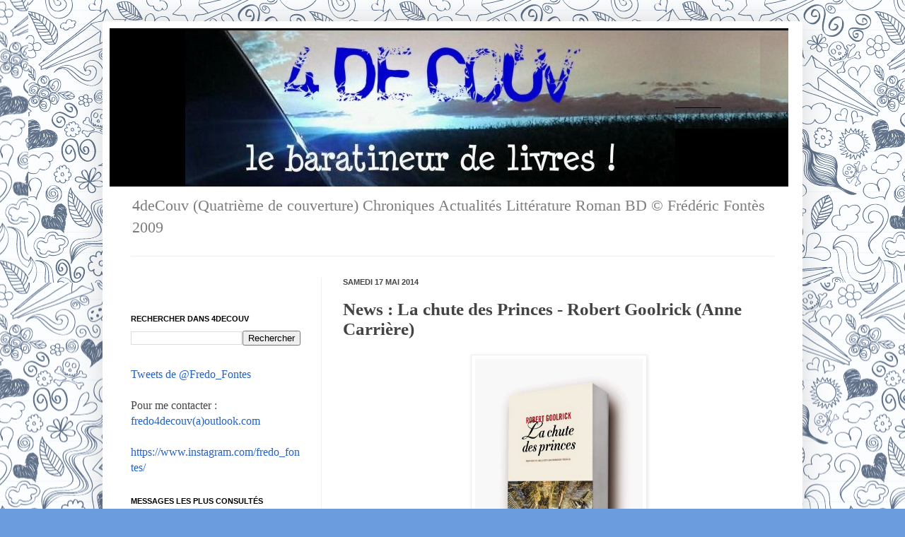

--- FILE ---
content_type: text/html; charset=utf-8
request_url: https://www.google.com/recaptcha/api2/aframe
body_size: 269
content:
<!DOCTYPE HTML><html><head><meta http-equiv="content-type" content="text/html; charset=UTF-8"></head><body><script nonce="R15f443fCA-PlxAX5Kv1EQ">/** Anti-fraud and anti-abuse applications only. See google.com/recaptcha */ try{var clients={'sodar':'https://pagead2.googlesyndication.com/pagead/sodar?'};window.addEventListener("message",function(a){try{if(a.source===window.parent){var b=JSON.parse(a.data);var c=clients[b['id']];if(c){var d=document.createElement('img');d.src=c+b['params']+'&rc='+(localStorage.getItem("rc::a")?sessionStorage.getItem("rc::b"):"");window.document.body.appendChild(d);sessionStorage.setItem("rc::e",parseInt(sessionStorage.getItem("rc::e")||0)+1);localStorage.setItem("rc::h",'1769394392814');}}}catch(b){}});window.parent.postMessage("_grecaptcha_ready", "*");}catch(b){}</script></body></html>